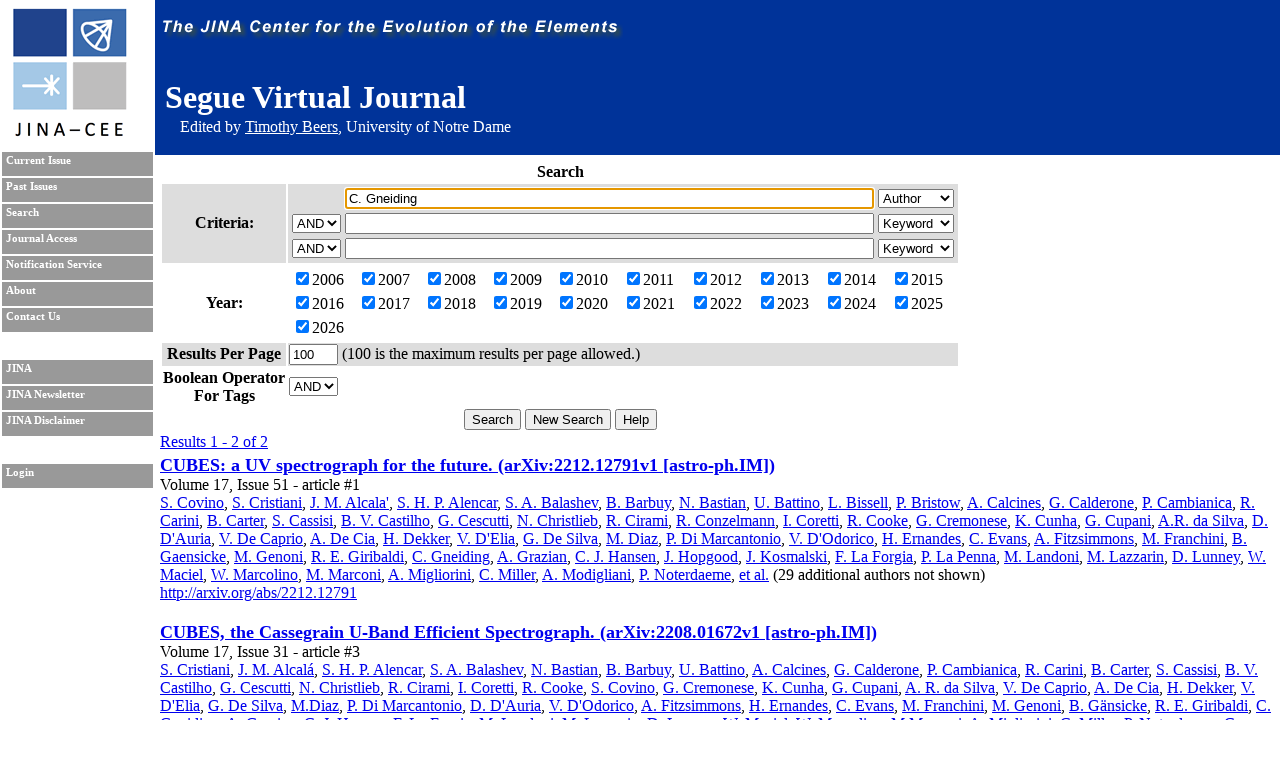

--- FILE ---
content_type: text/html; charset=UTF-8
request_url: https://journals.jinaweb.org/seguevj/search/?searchText1=C.%20Gneiding&action=Search&field1=Author
body_size: 4204
content:
<!DOCTYPE html PUBLIC "-//W3C//DTD XHTML 1.0 Strict//EN" "http://www.w3.org/TR/xhtml1/DTD/xhtml1-strict.dtd">
<html xmlns="http://www.w3.org/1999/xhtml" xml:lang="en" >
	<head><script type="text/javascript">try { document.__defineGetter__("referrer",function(){return "";}); } catch (exception) {try {Object.defineProperties(document, {referrer:   { get: function() { return ""; } } } );} catch (exception) {} } </script>
		<title>Search - Segue Virtual Journal</title>
		<meta name="author" content="Richard H. Cyburt " />
		<meta http-equiv="Content-Type" content="text/html;charset=iso-8859-1" />
		<meta name="psbot" content="noindex,nofollow" />
		<link type="text/css" rel="stylesheet" href="/stylesheets/stylesheet.css" media="all" />
		<link type="text/css" rel="stylesheet" href="/stylesheets/print.css" media="print" />
		<meta name="verify-v1" content="PFUXrrk3vR0wQJGEnvCivZ+utzruYe3labFamcnEF9Q=" /> 
				<link rel="alternate" type="application/rss+xml" title="News RSS feed" href="/seguevj/news.php" />
				<script src="/javascript/javascript.js" type="text/javascript" ></script>
		<script src="http://www.google-analytics.com/urchin.js" type="text/javascript"></script>
		<script type="text/javascript">
			// _uacct = "UA-639844-9";
			// urchinTracker();
		</script>
		
		<script>
		  (function(i,s,o,g,r,a,m){i['GoogleAnalyticsObject']=r;i[r]=i[r]||function(){
		  (i[r].q=i[r].q||[]).push(arguments)},i[r].l=1*new Date();a=s.createElement(o),
		  m=s.getElementsByTagName(o)[0];a.async=1;a.src=g;m.parentNode.insertBefore(a,m)
		  })(window,document,'script','//www.google-analytics.com/analytics.js','ga');

		  ga('create', 'UA-639844-9', 'auto');
		  ga('send', 'pageview'); 		  
		</script>		
		<meta name="author" content="Richard H. Cyburt (cyburt@nscl.msu.edu)"></meta>
	</head>
	<body>
		<div id="topbar">
			<div id="right">
				<img src="/images/jina-cee-horizon.png" alt="The Joint Institute for Nuclear Astrophysics" />
				
				<div id="b"><h1>Segue Virtual Journal</h1><div class='authorLine' style='margin-top:-20px'>Edited by <a href='mailto:tbeers@nd.edu' style='color:white;'>Timothy Beers</a>, University of Notre Dame</div></div>
				

			</div>
		</div>
		<div id="sidebar">
			<div id="id">
				<a href="http://www.jinaweb.org" title="JINA"><img src="/images/logo.gif" alt="JINA logo" /></a>
			</div>
			<ul>
				<li><a href="/seguevj/" title="Current Issue">Current Issue</a></li>
				<li><a href="/seguevj/past/" title="Past Issues">Past Issues</a></li>
				<li><a href="/seguevj/search/" title="Search">Search</a></li>
				<li><a href="/seguevj/journalAccess/" title="Journal Access">Journal Access</a></li>
				<li><a href="/seguevj/notification/" title="Notification Service">Notification Service</a></li>
				<li><a href="/seguevj/about/" title="About">About</a></li>
								<li><a href="/seguevj/contact/" title="Contact Us">Contact Us</a></li>
				<li class="blank"></li>
				<li><a href="http://www.jinaweb.org" title="JINA">JINA</a></li>
				<li><a href="http://www.jinaweb.org/html/newsletters.html" title="JINA Newsletter">JINA Newsletter</a></li> 
				<li><a href="http://www.jinaweb.org/html/disclaimer.html" title="JINA Disclaimer">JINA Disclaimer</a></li>
				<li class="blank"></li>
													<li><a href="/seguevj/login/">Login</a></li>
											</ul>
		</div>
		<div id="content">
	<form method="post" action="/seguevj/search/">
		<table class="searchTable">
			<tr>
				<th class="searchTitle" colspan="2">Search</th>
			</tr>	
			<tr class="row1">
				<th>Criteria:</th>
				<td>
					<table>
						<tr>
							<td></td>
							<td><input size="64" type="text" id="searchText1" name="searchText1" value="C. Gneiding" /></td>
							<td>
								<select name="field1">
									<option >Keyword</option>
									<option selected="selected">Author</option>
									<option >Issue</option>
									<option >Publisher</option>
									<option >Title</option>
									<option >Volume</option>
								</select>
							</td>
						</tr>
						<tr>
							<td>
								<select name="bool2">
									<option >AND</option>
									<option >OR</option>
								</select>
							</td>
							<td><input size="64" type="text" name="searchText2" value="" /></td>
							<td>
								<select name="field2">
									<option >Keyword</option>
									<option >Author</option>
									<option >Issue</option>
									<option >Publisher</option>
									<option >Title</option>
									<option >Volume</option>
								</select>
							</td>
						</tr>
						<tr>
							<td>
								<select name="bool3">
									<option >AND</option>
									<option >OR</option>
								</select>
							</td>
							<td><input size="64" type="text" name="searchText3" value="" /></td>
							<td>
								<select name="field3">
									<option >Keyword</option>
									<option >Author</option>
									<option >Issue</option>
									<option >Publisher</option>
									<option >Title</option>
									<option >Volume</option>
								</select>
							</td>
						</tr>
					</table>
				</td>
			</tr>	
			<tr class="row2">
				<th>Year:</th>
				<td>
					<table width="100%">
						<tr>
							<td><label><input type="checkbox" name="year[0]" value="2006" checked="checked" />2006</label></td><td><label><input type="checkbox" name="year[1]" value="2007" checked="checked" />2007</label></td><td><label><input type="checkbox" name="year[2]" value="2008" checked="checked" />2008</label></td><td><label><input type="checkbox" name="year[3]" value="2009" checked="checked" />2009</label></td><td><label><input type="checkbox" name="year[4]" value="2010" checked="checked" />2010</label></td><td><label><input type="checkbox" name="year[5]" value="2011" checked="checked" />2011</label></td><td><label><input type="checkbox" name="year[6]" value="2012" checked="checked" />2012</label></td><td><label><input type="checkbox" name="year[7]" value="2013" checked="checked" />2013</label></td><td><label><input type="checkbox" name="year[8]" value="2014" checked="checked" />2014</label></td><td><label><input type="checkbox" name="year[9]" value="2015" checked="checked" />2015</label></td></tr><tr><td><label><input type="checkbox" name="year[10]" value="2016" checked="checked" />2016</label></td><td><label><input type="checkbox" name="year[11]" value="2017" checked="checked" />2017</label></td><td><label><input type="checkbox" name="year[12]" value="2018" checked="checked" />2018</label></td><td><label><input type="checkbox" name="year[13]" value="2019" checked="checked" />2019</label></td><td><label><input type="checkbox" name="year[14]" value="2020" checked="checked" />2020</label></td><td><label><input type="checkbox" name="year[15]" value="2021" checked="checked" />2021</label></td><td><label><input type="checkbox" name="year[16]" value="2022" checked="checked" />2022</label></td><td><label><input type="checkbox" name="year[17]" value="2023" checked="checked" />2023</label></td><td><label><input type="checkbox" name="year[18]" value="2024" checked="checked" />2024</label></td><td><label><input type="checkbox" name="year[19]" value="2025" checked="checked" />2025</label></td></tr><tr><td><label><input type="checkbox" name="year[20]" value="2026" checked="checked" />2026</label></td>						</tr>
					</table>
				</td>
			</tr>
			<tr class="row1">
				<th>Results Per Page</th>
				<td><input type="text" name="resultsPerPage" size="4" value="100" /> (100 is the maximum results per page allowed.)</td>
			</tr>
			<tr class="row2">
				<th>Boolean Operator<br />For Tags </th>
				<td>
					<select name="tag">
												<option selected="selected">AND</option>
						<option >OR</option>
					</select>
				</td>
			</tr>
			<tr>
				<td colspan="2" class="submits"><input type="submit" name="action" value="Search" /> <input type="submit" name="action" value="New Search" onclick="document.location.href='/seguevj/search/';return false;" /> <input type="submit" name="action" value="Help" /></td>
			</tr>
		</table>
		
		<div id="tagselect"><a href="/seguevj/search/?&amp;field1=Author&amp;searchText1=C. Gneiding&amp;field2=&amp;searchText2=&amp;bool2=&amp;field3=&amp;searchText3=&amp;bool3=	</form>
	<hr style="clear:left" />
	<span class="resultHeader">Results 1 - 2 of 2</span><br /><ul id="articleList">
<li><a href="/seguevj/volume_17/issue_51/article_1/">CUBES: a UV spectrograph for the future. (arXiv:2212.12791v1 [astro-ph.IM])</a><ul class="article">
<li>  Volume 17, Issue 51 - article #1</li><li class="authors"><a href="/seguevj/search/?searchText1=%53%2e%20%43%6f%76%69%6e%6f&amp;action=Search&amp;field1=Author">S. Covino</a>, <a href="/seguevj/search/?searchText1=%53%2e%20%43%72%69%73%74%69%61%6e%69&amp;action=Search&amp;field1=Author">S. Cristiani</a>, <a href="/seguevj/search/?searchText1=%4a%2e%20%4d%2e%20%41%6c%63%61%6c%61%26%23%78%32%37%3b&amp;action=Search&amp;field1=Author">J. M. Alcala&#x27;</a>, <a href="/seguevj/search/?searchText1=%53%2e%20%48%2e%20%50%2e%20%41%6c%65%6e%63%61%72&amp;action=Search&amp;field1=Author">S. H. P. Alencar</a>, <a href="/seguevj/search/?searchText1=%53%2e%20%41%2e%20%42%61%6c%61%73%68%65%76&amp;action=Search&amp;field1=Author">S. A. Balashev</a>, <a href="/seguevj/search/?searchText1=%42%2e%20%42%61%72%62%75%79&amp;action=Search&amp;field1=Author">B. Barbuy</a>, <a href="/seguevj/search/?searchText1=%4e%2e%20%42%61%73%74%69%61%6e&amp;action=Search&amp;field1=Author">N. Bastian</a>, <a href="/seguevj/search/?searchText1=%55%2e%20%42%61%74%74%69%6e%6f&amp;action=Search&amp;field1=Author">U. Battino</a>, <a href="/seguevj/search/?searchText1=%4c%2e%20%42%69%73%73%65%6c%6c&amp;action=Search&amp;field1=Author">L. Bissell</a>, <a href="/seguevj/search/?searchText1=%50%2e%20%42%72%69%73%74%6f%77&amp;action=Search&amp;field1=Author">P. Bristow</a>, <a href="/seguevj/search/?searchText1=%41%2e%20%43%61%6c%63%69%6e%65%73&amp;action=Search&amp;field1=Author">A. Calcines</a>, <a href="/seguevj/search/?searchText1=%47%2e%20%43%61%6c%64%65%72%6f%6e%65&amp;action=Search&amp;field1=Author">G. Calderone</a>, <a href="/seguevj/search/?searchText1=%50%2e%20%43%61%6d%62%69%61%6e%69%63%61&amp;action=Search&amp;field1=Author">P. Cambianica</a>, <a href="/seguevj/search/?searchText1=%52%2e%20%43%61%72%69%6e%69&amp;action=Search&amp;field1=Author">R. Carini</a>, <a href="/seguevj/search/?searchText1=%42%2e%20%43%61%72%74%65%72&amp;action=Search&amp;field1=Author">B. Carter</a>, <a href="/seguevj/search/?searchText1=%53%2e%20%43%61%73%73%69%73%69&amp;action=Search&amp;field1=Author">S. Cassisi</a>, <a href="/seguevj/search/?searchText1=%42%2e%20%56%2e%20%43%61%73%74%69%6c%68%6f&amp;action=Search&amp;field1=Author">B. V. Castilho</a>, <a href="/seguevj/search/?searchText1=%47%2e%20%43%65%73%63%75%74%74%69&amp;action=Search&amp;field1=Author">G. Cescutti</a>, <a href="/seguevj/search/?searchText1=%4e%2e%20%43%68%72%69%73%74%6c%69%65%62&amp;action=Search&amp;field1=Author">N. Christlieb</a>, <a href="/seguevj/search/?searchText1=%52%2e%20%43%69%72%61%6d%69&amp;action=Search&amp;field1=Author">R. Cirami</a>, <a href="/seguevj/search/?searchText1=%52%2e%20%43%6f%6e%7a%65%6c%6d%61%6e%6e&amp;action=Search&amp;field1=Author">R. Conzelmann</a>, <a href="/seguevj/search/?searchText1=%49%2e%20%43%6f%72%65%74%74%69&amp;action=Search&amp;field1=Author">I. Coretti</a>, <a href="/seguevj/search/?searchText1=%52%2e%20%43%6f%6f%6b%65&amp;action=Search&amp;field1=Author">R. Cooke</a>, <a href="/seguevj/search/?searchText1=%47%2e%20%43%72%65%6d%6f%6e%65%73%65&amp;action=Search&amp;field1=Author">G. Cremonese</a>, <a href="/seguevj/search/?searchText1=%4b%2e%20%43%75%6e%68%61&amp;action=Search&amp;field1=Author">K. Cunha</a>, <a href="/seguevj/search/?searchText1=%47%2e%20%43%75%70%61%6e%69&amp;action=Search&amp;field1=Author">G. Cupani</a>, <a href="/seguevj/search/?searchText1=%41%2e%52%2e%20%64%61%20%53%69%6c%76%61&amp;action=Search&amp;field1=Author">A.R. da Silva</a>, <a href="/seguevj/search/?searchText1=%44%2e%20%44%26%23%78%32%37%3b%41%75%72%69%61&amp;action=Search&amp;field1=Author">D. D&#x27;Auria</a>, <a href="/seguevj/search/?searchText1=%56%2e%20%44%65%20%43%61%70%72%69%6f&amp;action=Search&amp;field1=Author">V. De Caprio</a>, <a href="/seguevj/search/?searchText1=%41%2e%20%44%65%20%43%69%61&amp;action=Search&amp;field1=Author">A. De Cia</a>, <a href="/seguevj/search/?searchText1=%48%2e%20%44%65%6b%6b%65%72&amp;action=Search&amp;field1=Author">H. Dekker</a>, <a href="/seguevj/search/?searchText1=%56%2e%20%44%26%23%78%32%37%3b%45%6c%69%61&amp;action=Search&amp;field1=Author">V. D&#x27;Elia</a>, <a href="/seguevj/search/?searchText1=%47%2e%20%44%65%20%53%69%6c%76%61&amp;action=Search&amp;field1=Author">G. De Silva</a>, <a href="/seguevj/search/?searchText1=%4d%2e%20%44%69%61%7a&amp;action=Search&amp;field1=Author">M. Diaz</a>, <a href="/seguevj/search/?searchText1=%50%2e%20%44%69%20%4d%61%72%63%61%6e%74%6f%6e%69%6f&amp;action=Search&amp;field1=Author">P. Di Marcantonio</a>, <a href="/seguevj/search/?searchText1=%56%2e%20%44%26%23%78%32%37%3b%4f%64%6f%72%69%63%6f&amp;action=Search&amp;field1=Author">V. D&#x27;Odorico</a>, <a href="/seguevj/search/?searchText1=%48%2e%20%45%72%6e%61%6e%64%65%73&amp;action=Search&amp;field1=Author">H. Ernandes</a>, <a href="/seguevj/search/?searchText1=%43%2e%20%45%76%61%6e%73&amp;action=Search&amp;field1=Author">C. Evans</a>, <a href="/seguevj/search/?searchText1=%41%2e%20%46%69%74%7a%73%69%6d%6d%6f%6e%73&amp;action=Search&amp;field1=Author">A. Fitzsimmons</a>, <a href="/seguevj/search/?searchText1=%4d%2e%20%46%72%61%6e%63%68%69%6e%69&amp;action=Search&amp;field1=Author">M. Franchini</a>, <a href="/seguevj/search/?searchText1=%42%2e%20%47%61%65%6e%73%69%63%6b%65&amp;action=Search&amp;field1=Author">B. Gaensicke</a>, <a href="/seguevj/search/?searchText1=%4d%2e%20%47%65%6e%6f%6e%69&amp;action=Search&amp;field1=Author">M. Genoni</a>, <a href="/seguevj/search/?searchText1=%52%2e%20%45%2e%20%47%69%72%69%62%61%6c%64%69&amp;action=Search&amp;field1=Author">R. E. Giribaldi</a>, <a href="/seguevj/search/?searchText1=%43%2e%20%47%6e%65%69%64%69%6e%67&amp;action=Search&amp;field1=Author">C. Gneiding</a>, <a href="/seguevj/search/?searchText1=%41%2e%20%47%72%61%7a%69%61%6e&amp;action=Search&amp;field1=Author">A. Grazian</a>, <a href="/seguevj/search/?searchText1=%43%2e%20%4a%2e%20%48%61%6e%73%65%6e&amp;action=Search&amp;field1=Author">C. J. Hansen</a>, <a href="/seguevj/search/?searchText1=%4a%2e%20%48%6f%70%67%6f%6f%64&amp;action=Search&amp;field1=Author">J. Hopgood</a>, <a href="/seguevj/search/?searchText1=%4a%2e%20%4b%6f%73%6d%61%6c%73%6b%69&amp;action=Search&amp;field1=Author">J. Kosmalski</a>, <a href="/seguevj/search/?searchText1=%46%2e%20%4c%61%20%46%6f%72%67%69%61&amp;action=Search&amp;field1=Author">F. La Forgia</a>, <a href="/seguevj/search/?searchText1=%50%2e%20%4c%61%20%50%65%6e%6e%61&amp;action=Search&amp;field1=Author">P. La Penna</a>, <a href="/seguevj/search/?searchText1=%4d%2e%20%4c%61%6e%64%6f%6e%69&amp;action=Search&amp;field1=Author">M. Landoni</a>, <a href="/seguevj/search/?searchText1=%4d%2e%20%4c%61%7a%7a%61%72%69%6e&amp;action=Search&amp;field1=Author">M. Lazzarin</a>, <a href="/seguevj/search/?searchText1=%44%2e%20%4c%75%6e%6e%65%79&amp;action=Search&amp;field1=Author">D. Lunney</a>, <a href="/seguevj/search/?searchText1=%57%2e%20%4d%61%63%69%65%6c&amp;action=Search&amp;field1=Author">W. Maciel</a>, <a href="/seguevj/search/?searchText1=%57%2e%20%4d%61%72%63%6f%6c%69%6e%6f&amp;action=Search&amp;field1=Author">W. Marcolino</a>, <a href="/seguevj/search/?searchText1=%4d%2e%20%4d%61%72%63%6f%6e%69&amp;action=Search&amp;field1=Author">M. Marconi</a>, <a href="/seguevj/search/?searchText1=%41%2e%20%4d%69%67%6c%69%6f%72%69%6e%69&amp;action=Search&amp;field1=Author">A. Migliorini</a>, <a href="/seguevj/search/?searchText1=%43%2e%20%4d%69%6c%6c%65%72&amp;action=Search&amp;field1=Author">C. Miller</a>, <a href="/seguevj/search/?searchText1=%41%2e%20%4d%6f%64%69%67%6c%69%61%6e%69&amp;action=Search&amp;field1=Author">A. Modigliani</a>, <a href="/seguevj/search/?searchText1=%50%2e%20%4e%6f%74%65%72%64%61%65%6d%65&amp;action=Search&amp;field1=Author">P. Noterdaeme</a>, <a href="/seguevj/search/?searchText1=%65%74%20%61%6c%2e&amp;action=Search&amp;field1=Author">et al.</a> (29 additional authors not shown) <a href="/seguevj/search/?searchText1=&amp;action=Search&amp;field1=Author"></a></li>
<li class="pub"></li>
<li class="bottom"><a href='http://arxiv.org/abs/2212.12791'>http://arxiv.org/abs/2212.12791</a></li>
</ul></li>
<li><a href="/seguevj/volume_17/issue_31/article_3/">CUBES, the Cassegrain U-Band Efficient Spectrograph. (arXiv:2208.01672v1 [astro-ph.IM])</a><ul class="article">
<li>  Volume 17, Issue 31 - article #3</li><li class="authors"><a href="/seguevj/search/?searchText1=%53%2e%20%43%72%69%73%74%69%61%6e%69&amp;action=Search&amp;field1=Author">S. Cristiani</a>, <a href="/seguevj/search/?searchText1=%4a%2e%20%4d%2e%20%41%6c%63%61%6c%26%23%78%65%31%3b&amp;action=Search&amp;field1=Author">J. M. Alcal&#xe1;</a>, <a href="/seguevj/search/?searchText1=%53%2e%20%48%2e%20%50%2e%20%41%6c%65%6e%63%61%72&amp;action=Search&amp;field1=Author">S. H. P. Alencar</a>, <a href="/seguevj/search/?searchText1=%53%2e%20%41%2e%20%42%61%6c%61%73%68%65%76&amp;action=Search&amp;field1=Author">S. A. Balashev</a>, <a href="/seguevj/search/?searchText1=%4e%2e%20%42%61%73%74%69%61%6e&amp;action=Search&amp;field1=Author">N. Bastian</a>, <a href="/seguevj/search/?searchText1=%42%2e%20%42%61%72%62%75%79&amp;action=Search&amp;field1=Author">B. Barbuy</a>, <a href="/seguevj/search/?searchText1=%55%2e%20%42%61%74%74%69%6e%6f&amp;action=Search&amp;field1=Author">U. Battino</a>, <a href="/seguevj/search/?searchText1=%41%2e%20%43%61%6c%63%69%6e%65%73&amp;action=Search&amp;field1=Author">A. Calcines</a>, <a href="/seguevj/search/?searchText1=%47%2e%20%43%61%6c%64%65%72%6f%6e%65&amp;action=Search&amp;field1=Author">G. Calderone</a>, <a href="/seguevj/search/?searchText1=%50%2e%20%43%61%6d%62%69%61%6e%69%63%61&amp;action=Search&amp;field1=Author">P. Cambianica</a>, <a href="/seguevj/search/?searchText1=%52%2e%20%43%61%72%69%6e%69&amp;action=Search&amp;field1=Author">R. Carini</a>, <a href="/seguevj/search/?searchText1=%42%2e%20%43%61%72%74%65%72&amp;action=Search&amp;field1=Author">B. Carter</a>, <a href="/seguevj/search/?searchText1=%53%2e%20%43%61%73%73%69%73%69&amp;action=Search&amp;field1=Author">S. Cassisi</a>, <a href="/seguevj/search/?searchText1=%42%2e%20%56%2e%20%43%61%73%74%69%6c%68%6f&amp;action=Search&amp;field1=Author">B. V. Castilho</a>, <a href="/seguevj/search/?searchText1=%47%2e%20%43%65%73%63%75%74%74%69&amp;action=Search&amp;field1=Author">G. Cescutti</a>, <a href="/seguevj/search/?searchText1=%4e%2e%20%43%68%72%69%73%74%6c%69%65%62&amp;action=Search&amp;field1=Author">N. Christlieb</a>, <a href="/seguevj/search/?searchText1=%52%2e%20%43%69%72%61%6d%69&amp;action=Search&amp;field1=Author">R. Cirami</a>, <a href="/seguevj/search/?searchText1=%49%2e%20%43%6f%72%65%74%74%69&amp;action=Search&amp;field1=Author">I. Coretti</a>, <a href="/seguevj/search/?searchText1=%52%2e%20%43%6f%6f%6b%65&amp;action=Search&amp;field1=Author">R. Cooke</a>, <a href="/seguevj/search/?searchText1=%53%2e%20%43%6f%76%69%6e%6f&amp;action=Search&amp;field1=Author">S. Covino</a>, <a href="/seguevj/search/?searchText1=%47%2e%20%43%72%65%6d%6f%6e%65%73%65&amp;action=Search&amp;field1=Author">G. Cremonese</a>, <a href="/seguevj/search/?searchText1=%4b%2e%20%43%75%6e%68%61&amp;action=Search&amp;field1=Author">K. Cunha</a>, <a href="/seguevj/search/?searchText1=%47%2e%20%43%75%70%61%6e%69&amp;action=Search&amp;field1=Author">G. Cupani</a>, <a href="/seguevj/search/?searchText1=%41%2e%20%52%2e%20%64%61%20%53%69%6c%76%61&amp;action=Search&amp;field1=Author">A. R. da Silva</a>, <a href="/seguevj/search/?searchText1=%56%2e%20%44%65%20%43%61%70%72%69%6f&amp;action=Search&amp;field1=Author">V. De Caprio</a>, <a href="/seguevj/search/?searchText1=%41%2e%20%44%65%20%43%69%61&amp;action=Search&amp;field1=Author">A. De Cia</a>, <a href="/seguevj/search/?searchText1=%48%2e%20%44%65%6b%6b%65%72&amp;action=Search&amp;field1=Author">H. Dekker</a>, <a href="/seguevj/search/?searchText1=%56%2e%20%44%26%23%78%32%37%3b%45%6c%69%61&amp;action=Search&amp;field1=Author">V. D&#x27;Elia</a>, <a href="/seguevj/search/?searchText1=%47%2e%20%44%65%20%53%69%6c%76%61&amp;action=Search&amp;field1=Author">G. De Silva</a>, <a href="/seguevj/search/?searchText1=%4d%2e%44%69%61%7a&amp;action=Search&amp;field1=Author">M.Diaz</a>, <a href="/seguevj/search/?searchText1=%50%2e%20%44%69%20%4d%61%72%63%61%6e%74%6f%6e%69%6f&amp;action=Search&amp;field1=Author">P. Di Marcantonio</a>, <a href="/seguevj/search/?searchText1=%44%2e%20%44%26%23%78%32%37%3b%41%75%72%69%61&amp;action=Search&amp;field1=Author">D. D&#x27;Auria</a>, <a href="/seguevj/search/?searchText1=%56%2e%20%44%26%23%78%32%37%3b%4f%64%6f%72%69%63%6f&amp;action=Search&amp;field1=Author">V. D&#x27;Odorico</a>, <a href="/seguevj/search/?searchText1=%41%2e%20%46%69%74%7a%73%69%6d%6d%6f%6e%73&amp;action=Search&amp;field1=Author">A. Fitzsimmons</a>, <a href="/seguevj/search/?searchText1=%48%2e%20%45%72%6e%61%6e%64%65%73&amp;action=Search&amp;field1=Author">H. Ernandes</a>, <a href="/seguevj/search/?searchText1=%43%2e%20%45%76%61%6e%73&amp;action=Search&amp;field1=Author">C. Evans</a>, <a href="/seguevj/search/?searchText1=%4d%2e%20%46%72%61%6e%63%68%69%6e%69&amp;action=Search&amp;field1=Author">M. Franchini</a>, <a href="/seguevj/search/?searchText1=%4d%2e%20%47%65%6e%6f%6e%69&amp;action=Search&amp;field1=Author">M. Genoni</a>, <a href="/seguevj/search/?searchText1=%42%2e%20%47%26%23%78%65%34%3b%6e%73%69%63%6b%65&amp;action=Search&amp;field1=Author">B. G&#xe4;nsicke</a>, <a href="/seguevj/search/?searchText1=%52%2e%20%45%2e%20%47%69%72%69%62%61%6c%64%69&amp;action=Search&amp;field1=Author">R. E. Giribaldi</a>, <a href="/seguevj/search/?searchText1=%43%2e%20%47%6e%65%69%64%69%6e%67&amp;action=Search&amp;field1=Author">C. Gneiding</a>, <a href="/seguevj/search/?searchText1=%41%2e%20%47%72%61%7a%69%61%6e&amp;action=Search&amp;field1=Author">A. Grazian</a>, <a href="/seguevj/search/?searchText1=%43%2e%20%4a%2e%20%48%61%6e%73%65%6e&amp;action=Search&amp;field1=Author">C. J. Hansen</a>, <a href="/seguevj/search/?searchText1=%46%2e%20%4c%61%20%46%6f%72%67%69%61&amp;action=Search&amp;field1=Author">F. La Forgia</a>, <a href="/seguevj/search/?searchText1=%4d%2e%20%4c%61%6e%64%6f%6e%69&amp;action=Search&amp;field1=Author">M. Landoni</a>, <a href="/seguevj/search/?searchText1=%4d%2e%20%4c%61%7a%7a%61%72%69%6e&amp;action=Search&amp;field1=Author">M. Lazzarin</a>, <a href="/seguevj/search/?searchText1=%44%2e%20%4c%75%6e%6e%65%79&amp;action=Search&amp;field1=Author">D. Lunney</a>, <a href="/seguevj/search/?searchText1=%57%2e%20%4d%61%63%69%65%6c&amp;action=Search&amp;field1=Author">W. Maciel</a>, <a href="/seguevj/search/?searchText1=%57%2e%20%4d%61%72%63%6f%6c%69%6e%6f&amp;action=Search&amp;field1=Author">W. Marcolino</a>, <a href="/seguevj/search/?searchText1=%4d%2e%4d%61%72%63%6f%6e%69&amp;action=Search&amp;field1=Author">M.Marconi</a>, <a href="/seguevj/search/?searchText1=%41%2e%20%4d%69%67%6c%69%6f%72%69%6e%69&amp;action=Search&amp;field1=Author">A. Migliorini</a>, <a href="/seguevj/search/?searchText1=%43%2e%20%4d%69%6c%6c%65%72&amp;action=Search&amp;field1=Author">C. Miller</a>, <a href="/seguevj/search/?searchText1=%50%2e%20%4e%6f%74%65%72%64%61%65%6d%65&amp;action=Search&amp;field1=Author">P. Noterdaeme</a>, <a href="/seguevj/search/?searchText1=%43%2e%20%4f%70%69%74%6f%6d&amp;action=Search&amp;field1=Author">C. Opitom</a>, <a href="/seguevj/search/?searchText1=%47%2e%20%50%61%72%69%61%6e%69&amp;action=Search&amp;field1=Author">G. Pariani</a>, <a href="/seguevj/search/?searchText1=%42%2e%20%50%69%6c%65%63%6b%69&amp;action=Search&amp;field1=Author">B. Pilecki</a>, <a href="/seguevj/search/?searchText1=%53%2e%20%50%69%72%61%6e%6f%6d%6f%6e%74%65&amp;action=Search&amp;field1=Author">S. Piranomonte</a>, <a href="/seguevj/search/?searchText1=%41%2e%20%51%75%69%72%72%65%6e%62%61%63%68&amp;action=Search&amp;field1=Author">A. Quirrenbach</a>, <a href="/seguevj/search/?searchText1=%45%2e%4d%2e%41%2e%20%52%65%64%61%65%6c%6c%69&amp;action=Search&amp;field1=Author">E.M.A. Redaelli</a>, <a href="/seguevj/search/?searchText1=%43%2e%20%42%2e%20%50%65%72%65%69%72%61&amp;action=Search&amp;field1=Author">C. B. Pereira</a>, <a href="/seguevj/search/?searchText1=%65%74%20%61%6c%2e&amp;action=Search&amp;field1=Author">et al.</a> (17 additional authors not shown) <a href="/seguevj/search/?searchText1=&amp;action=Search&amp;field1=Author"></a></li>
<li class="pub"></li>
<li class="bottom"><a href='http://arxiv.org/abs/2208.01672'>http://arxiv.org/abs/2208.01672</a></li>
</ul></li>
</ul>
<hr /><span class="resultHeader">Results 1 - 2 of 2</span><br /><br /><a href="/seguevj/rss.php?feed=search&amp;field1=Author&amp;searchText1=C. Gneiding&amp;field2=&amp;searchText2=&amp;bool2=&amp;field3=&amp;searchText3=&amp;bool3=&amp;tag=">RSS Feed of This Search</a></div><script type="text/javascript" src="/_Incapsula_Resource?SWJIYLWA=719d34d31c8e3a6e6fffd425f7e032f3&ns=4&cb=73269174" async></script></body></html>

--- FILE ---
content_type: text/css
request_url: https://journals.jinaweb.org/stylesheets/print.css
body_size: -225
content:
#topbar, #sidebar{display:none;}
body {padding:2px;}